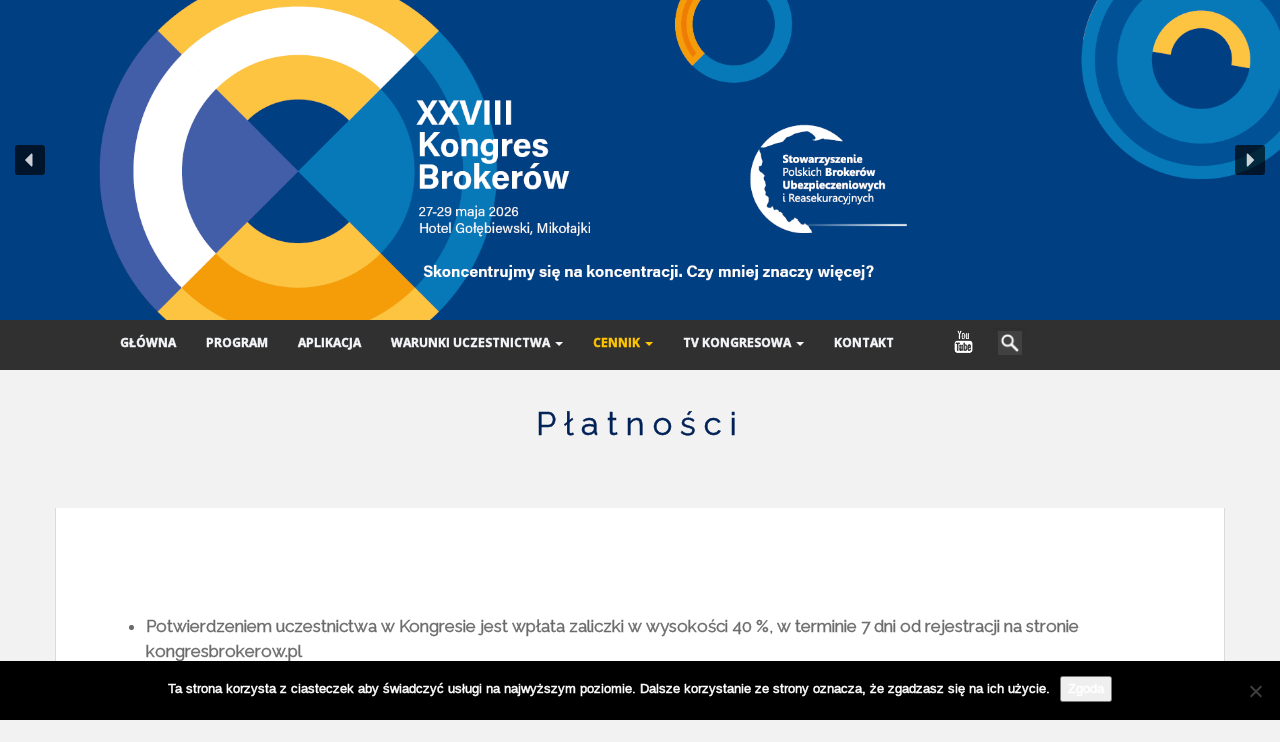

--- FILE ---
content_type: text/css
request_url: https://kongresbrokerow.pl/wp-content/plugins/text-slider/public/assets/css/public.css?ver=1.0.0
body_size: 64
content:
.cycle-sentinel { position: static; visibility: hidden }/* This stylesheet is used to style the public-facing components of the plugin. */